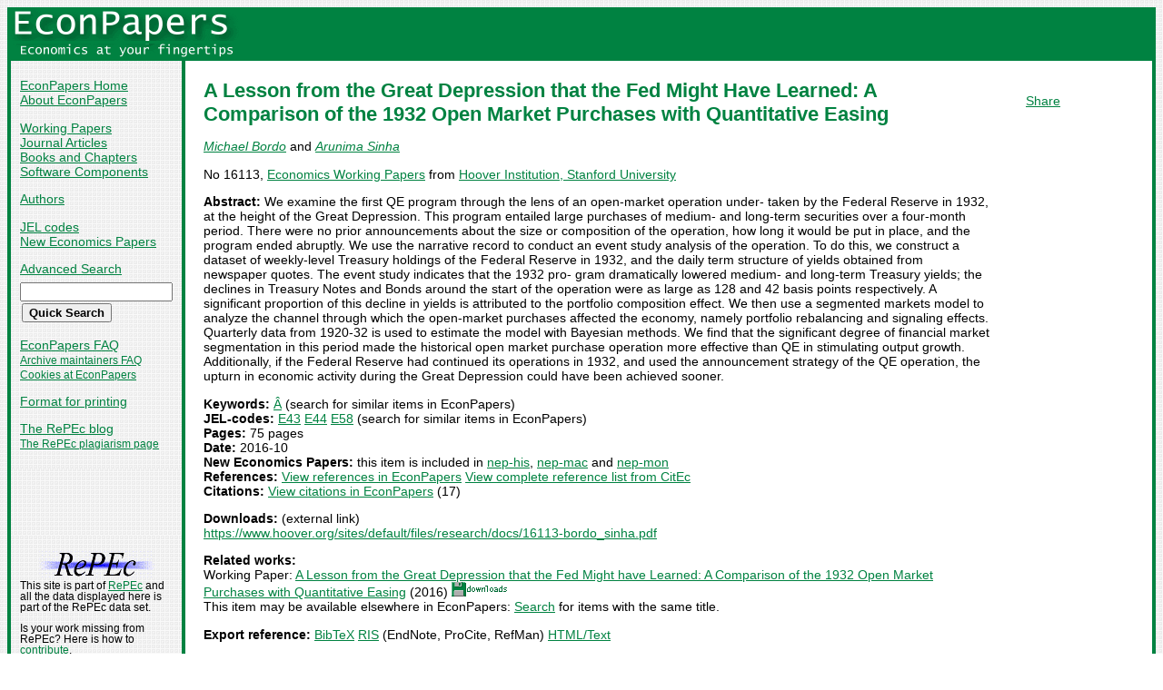

--- FILE ---
content_type: text/html
request_url: https://econpapers.repec.org/paper/hoowpaper/16113.htm
body_size: 15402
content:
<!doctype html>
<html>
<head>
<!-- Google tag (gtag.js) -->
<script async src="https://www.googletagmanager.com/gtag/js?id=G-1XW7MER8PY"></script>
<script>
  window.dataLayer = window.dataLayer || [];
  function gtag(){dataLayer.push(arguments);}
  gtag('js', new Date());

  gtag('config', 'G-1XW7MER8PY');
</script>
<meta name="MS.LOCALE" content="EN">
<meta http-equiv="Content-Type" content="text/html; charset=UTF-8">
<META http-equiv="Content-Script-Type" content="text/javascript">
<LINK REL="SHORTCUT ICON" HREF="/favicon.ico">
<link rel="search" type="application/opensearchdescription+xml" title="EconPapers" href="/EP_searchplug.xml">
<link rel="search" type="application/opensearchdescription+xml" title="EconPapers: Author" href="/EPauth_searchplug.xml">
<link rel="search" type="application/opensearchdescription+xml" title="EconPapers: Title" href="/EPtitle_searchplug.xml">
<script language="javascript" type="text/javascript" src="/ep.js">
</script>
<link rel="stylesheet" type="text/css" href="/EconPapers.css">

<title>EconPapers: A Lesson from the Great Depression that the Fed Might Have Learned: A Comparison of the 1932 Open Market Purchases with Quantitative Easing</title>
<!-- BEGIN META -->
<LINK REL='SCHEMA.dc' HREF='http://purl.org/dc/elements/1.1/'>
<META NAME="dc.Title" CONTENT="A Lesson from the Great Depression that the Fed Might Have Learned: A Comparison of the 1932 Open Market Purchases with Quantitative Easing">
<META NAME="dc.Creator" CONTENT="Bordo, Michael David">
<META NAME="dc.Creator" CONTENT="Sinha, Arunima">
<meta name="dc.Subject" content="Â">
<meta name="dc.Publisher" content="Hoover Institution, Stanford University">
<meta name="dc.Type" content="text">
<meta name="dc.Type" scheme="DCT2" content="techreport">
<meta name='dc.Date' content='2016-10'>
<meta name="redif-type" content="paper">
<meta name="wp-number" content="16113">
<meta name='handle' content='RePEc:hoo:wpaper:16113'>
<meta name="JEL-Codes" content="E43; E44; E58">
<meta name='EPDATE' content="2018-03-09">
<meta name='description' content="By Michael Bordo and Arunima Sinha; Abstract: We examine the first QE program through the lens of an open-market operation under- taken by the Federal Reserve in">
<meta name="series" content="Economics Working Papers">
<meta name="citation_authors" content="Bordo, Michael; Sinha, Arunima">
<meta name="citation_author" content="Bordo, Michael">
<meta name="citation_author" content="Sinha, Arunima">
<meta name="citation_title" content="A Lesson from the Great Depression that the Fed Might Have Learned: A Comparison of the 1932 Open Market Purchases with Quantitative Easing">
<meta name="citation_date" content="2016/10">
<meta name="citation_year" content="2016">
<meta name="citation_publication_date" content="2016/10">
<meta name="citation_technical_report_institution" content="Hoover Institution, Stanford University">
<meta name="citation_technical_report_number" content="16113">
<meta name="citation_keywords" content="Â">
<meta name="citation_abstract" content="We examine the first QE program through the lens of an open-market operation under- taken by the Federal Reserve in 1932, at the height of the Great Depression. This program entailed large purchases of medium- and long-term securities over a four-month period. There were no prior announcements about the size or composition of the operation, how long it would be put in place, and the program ended abruptly. We use the narrative record to conduct an event study analysis of the operation. To do this, we construct a dataset of weekly-level Treasury holdings of the Federal Reserve in 1932, and the daily term structure of yields obtained from newspaper quotes. The event study indicates that the 1932 pro- gram dramatically lowered medium- and long-term Treasury yields; the declines in Treasury Notes and Bonds around the start of the operation were as large as 128 and 42 basis points respectively. A significant proportion of this decline in yields is attributed to the portfolio composition effect. We then use a segmented markets model to analyze the channel through which the open-market purchases affected the economy, namely portfolio rebalancing and signaling effects. Quarterly data from 1920-32 is used to estimate the model with Bayesian methods. We find that the significant degree of financial market segmentation in this period made the historical open market purchase operation more effective than QE in stimulating output growth. Additionally, if the Federal Reserve had continued its operations in 1932, and used the announcement strategy of the QE operation, the upturn in economic activity during the Great Depression could have been achieved sooner.">
<meta name="citation_abstract_html_url" content="https://EconPapers.repec.org/RePEc:hoo:wpaper:16113">
<link rel='canonical' href='https://EconPapers.repec.org/RePEc:hoo:wpaper:16113'>
<!-- END META -->
</head>
<body background="/bg.gif">
  <table border="0" cellpadding="0" cellspacing="0" width="100%">
    <tr>
      <td rowspan="5" bgcolor="#008241" width="4">&nbsp;</td>
      <td bgcolor="#008241" colspan="3" width='251'><a href='https://econpapers.repec.org/'><img border="0" src="/logo_econpapers.gif" width="251" height="37" alt="EconPapers"></a></td>
      <td bgcolor="#008241" width='100%'>&nbsp;</td>
      <td rowspan="5" bgcolor="#008241" width="4">&nbsp;</td>
    </tr>
    <tr>
      <td bgcolor="#008241" colspan="3" width='251'><a href='https://econpapers.repec.org/'><img border="0" src="/logo2_econpapers.gif" width="251" height="16" alt="Economics at your fingertips"></a></td>
      <td bgcolor="#008241">&nbsp;</td>
    </tr>
    <tr>
      <td valign='top'><div  class='sidebar'>
        <p><a href="/">EconPapers Home</a>
        <br><a href="/about.htm">About EconPapers</a>
        <p><a href="/paper/">Working Papers</a>
        <br><a href="/article/">Journal Articles</a>
        <br><a href="/bookchap/">Books and Chapters</a>
        <br><a href="/software/">Software Components</a>
        <p><a href="/RAS/">Authors</a>
        <p><a href="/scripts/jelsearch.pf">JEL codes</a>
        <br><a href='/scripts/nep.pf'>New Economics Papers</a>
        <!-- EXTRA MENU -->
        <p style='margin-bottom: 0.5em'><a href="/scripts/search.pf">Advanced Search</a></p>
        <form action="/scripts/search.pf" method="GET" name="search" accept-charset="UTF-8">
          <div align="left">
                <input type="text" name="ft" class='quicksearch' size='10'><br>
                <input type=submit value="Quick Search" class="button">
          </div>
        </form>
        <p><a href="/FAQ.htm">EconPapers FAQ</a>
        <br><span class='smaller'><a href='/archiveFAQ.htm'>Archive maintainers FAQ</a>
        <br><a href="/FAQ.htm#Cookies">Cookies at EconPapers</a>
        </span>
        <p><a href='/scripts/a/abstract.pf?p=y;h=RePEc:hoo:wpaper:16113'>Format for printing</a>
        <p><a href='https://blog.repec.org/'>The RePEc blog</a>
        <br><span class="smaller"><a href="https://plagiarism.repec.org/">The RePEc plagiarism page</a></span>
        </div>
      </td>      
      <td rowspan="2" bgcolor="#008241" width="4">
      &nbsp;
      </td>
      <td rowspan="2" colspan="2" width="100%" valign=top bgcolor="#FFFFFF">
        <table border="0" cellpadding="0" cellspacing="0" width="100%">
          <tr>

<td rowspan='1' valign='top' width='85%'><div class='bodytext'>
<!-- BEGIN CUT -->

<div id='processing' class='itemref' onClick='clear_wait()'><img width='0' height='0' align=middle src='/EPwait.gif'></div><div id='greyedout' class='itemshadow' onClick='clear_wait()'></div>
<h1 class="colored">A Lesson from the Great Depression that the Fed Might Have Learned: A Comparison of the 1932 Open Market Purchases with Quantitative Easing</h1>

<p><i><a href="/RAS/pbo243.htm">Michael Bordo</a></i> and 
<i><a href="/RAS/psi266.htm">Arunima Sinha</a></i>


<p>No 16113, <a href='/paper/hoowpaper/'>Economics Working Papers</a> from  <a href="http://www.hoover.org">Hoover Institution, Stanford University</a>
<p><b>Abstract:</b>
We examine the first QE program through the lens of an open-market operation under- taken by the Federal Reserve in 1932, at the height of the Great Depression. This program entailed large purchases of medium- and long-term securities over a four-month period. There were no prior announcements about the size or composition of the operation, how long it would be put in place, and the program ended abruptly. We use the narrative record to conduct an event study analysis of the operation. To do this, we construct a dataset of weekly-level Treasury holdings of the Federal Reserve in 1932, and the daily term structure of yields obtained from newspaper quotes. The event study indicates that the 1932 pro- gram dramatically lowered medium- and long-term Treasury yields; the declines in Treasury Notes and Bonds around the start of the operation were as large as 128 and 42 basis points respectively. A significant proportion of this decline in yields is attributed to the portfolio composition effect. We then use a segmented markets model to analyze the channel through which the open-market purchases affected the economy, namely portfolio rebalancing and signaling effects. Quarterly data from 1920-32 is used to estimate the model with Bayesian methods. We find that the significant degree of financial market segmentation in this period made the historical open market purchase operation more effective than QE in stimulating output growth. Additionally, if the Federal Reserve had continued its operations in 1932, and used the announcement strategy of the QE operation, the upturn in economic activity during the Great Depression could have been achieved sooner.
<p><b>Keywords:</b> <a href="/scripts/search.pf?kw=Â">Â</a> (search for similar items in EconPapers)<br>
<b>JEL-codes:</b> <a href="/scripts/search.pf?jel=E43">E43</a> <a href="/scripts/search.pf?jel=E44">E44</a> <a href="/scripts/search.pf?jel=E58">E58</a>  (search for similar items in EconPapers)<br>
<b>Pages:</b> 75 pages<br>
<b>Date:</b> 2016-10<br>
<b>New Economics Papers:</b> this item is included in <a href='/scripts/search.pf?neplist=nephis2018-04-09'>nep-his</a>, <a href='/scripts/search.pf?neplist=nepmac2018-04-09'>nep-mac</a> and <a href='/scripts/search.pf?neplist=nepmon2018-04-09'>nep-mon</a><br>
<b>References:</b> <a onClick='return wait_while_processing();' href='/scripts/showcites.pf?h=repec:hoo:wpaper:16113;reflist=local'>View references in EconPapers</a> <a onClick='return wait_while_processing();' href='/scripts/showcites.pf?h=repec:hoo:wpaper:16113;reflist=citec'>View complete reference list from CitEc</a> <br><b>Citations:</b> <a href='/scripts/showcites.pf?h=repec:hoo:wpaper:16113'>View citations in EconPapers</a> (17) 

<p><b>Downloads:</b> (external link)<br><a href="/scripts/redir.pf?u=https%3A%2F%2Fwww.hoover.org%2Fsites%2Fdefault%2Ffiles%2Fresearch%2Fdocs%2F16113-bordo_sinha.pdf;h=repec:hoo:wpaper:16113">https://www.hoover.org/sites/default/files/research/docs/16113-bordo_sinha.pdf</a>


<p><b>Related works:</b><br>Working Paper: <a href='/paper/nbrnberwo/22581.htm'>A Lesson from the Great Depression that the Fed Might have Learned: A Comparison of the 1932 Open Market Purchases with Quantitative Easing</a> (2016) <img src="/downloads_econpapers.gif" width="61" height="16" alt="Downloads"><br>This item may be available elsewhere in EconPapers: <a href='/scripts/search.pf?adv=true;wp=on;art=on;soft=on;mh=100;ph=10;sort=rank;kwp=true;kw=A+Lesson+from+the+Great+Depression+that+the+Fed+Might+Have+Learned:+A+Comparison+of+the+1932+Open+Market+Purchases+with+Quantitative+Easing'>Search</a> for items with the same title.
<p><b>Export reference:</b> <span class="fakelink" onClick="return item_as_reference('bibtex')">BibTeX</span> 
<span class=fakelink onClick="return item_as_reference('ris')">RIS</span> (EndNote, ProCite, RefMan) 
<span class=fakelink onClick="return item_as_reference('html')">HTML/Text</span>
<div id='itemref' class='itemref'></div><div id='itemshadow' class='itemshadow'></div>

<p><b>Persistent link:</b> <a href='/RePEc:hoo:wpaper:16113'>https://EconPapers.repec.org/RePEc:hoo:wpaper:16113</a>

<p><a href='https://logec.repec.org/scripts/paperstat.pf?h=repec:hoo:wpaper:16113'>Access Statistics</a> for this paper
<p><a href='/paper/hoowpaper/'>More papers</a> in Economics Working Papers  from  <a href="http://www.hoover.org">Hoover Institution, Stanford University</a><span class='smaller'> Contact information at <a href='https://edirc.repec.org/data/hostaus.html'>EDIRC</a>.</span><span class='smaller'><br>Bibliographic data for series maintained by Webmaster (<script language='JavaScript' type='text/javascript'>Obfuscate( '&#115;&#116;&#97;&#110;&#102;&#111;&#114;&#100;&#46;&#101;&#100;&#117;', '&#104;&#111;&#111;&#118;&#101;&#114;&#119;&#101;&#98;&#109;&#97;&#115;&#116;&#101;&#114;' )</script>).</span>
<!-- END CUT --></div></td><td rowspan='1' valign='top' width='15%'><div class='bodytext'>&nbsp;
<!-- AddThis Button BEGIN -->
<script type="text/javascript">var addthis_config = {"data_track_clickback":true}; var addthis_share = { url:
"https://EconPapers.repec.org/RePEc:hoo:wpaper:16113"}</script>
<div class="addthis_toolbox addthis_default_style">
<a href="https://www.addthis.com/bookmark.php?v=250&amp;username=econpapers" class="addthis_button_compact">Share</a>
</div>
<script type="text/javascript" src="https://s7.addthis.com/js/250/addthis_widget.js#username=econpapers"></script>
<!-- AddThis Button END -->


            </div></td>
          </tr>
        </table>

      </td>
    </tr>
    <tr>
      <td valign='bottom'><div class='sidebar'>
        <p class="smaller"><div align="center"><a href='http://repec.org/'><img src="/repec3.gif" alt="RePEc" width='127' height='29'></a></div>
        <div class="smaller">This site is part of <a href="http://repec.org/">RePEc</a>
        and all the data displayed here is part of the RePEc data set.</div>
        <p class="smaller">Is your work missing from RePEc? Here is how to 
        <a href="/FAQ.htm#works">contribute</a>.
        <p class="smaller">Questions or problems? Check the <a href="/FAQ.htm">EconPapers FAQ</a> or send mail to <script language='JavaScript' type='text/javascript'>Obfuscate( '&#111;&#114;&#117;&#46;&#115;&#101;', '&#101;&#99;&#111;&#110;&#112;&#97;&#112;&#101;&#114;&#115;' )</script>.
        <p class='smaller'><a href='https://www.oru.se/'><img align='left' src='/oru.gif' alt="Örebro University" hspace='0' vspace='0' width='30' height='39'></a>EconPapers is hosted by the
        <a href='https://www.oru.se/hh'>School of Business</a> at <a href='https://www.oru.se/'>Örebro University</a>.
        </p></div>
      </td>
    </tr>
    <tr>
      <td bgcolor="#008241" colspan='3' valign="top" align="left"><div class="not">


Page updated 2026-01-09
      </div></td>
      <td bgcolor="#008241" colspan='1' valign="top" align="right"><div class="not">

Handle: RePEc:hoo:wpaper:16113
      </div></td>
    </tr>
    <tr> <!-- Ugly trick to get IE to make sidebar as narrow as possible -->
      <td></td><td></td><td></td><td>&nbsp;&nbsp;&nbsp;&nbsp;&nbsp;&nbsp;&nbsp;&nbsp;&nbsp;&nbsp;&nbsp;&nbsp;</td><td></td><td></td>
    </tr>
  </table>

</body>
</html>

